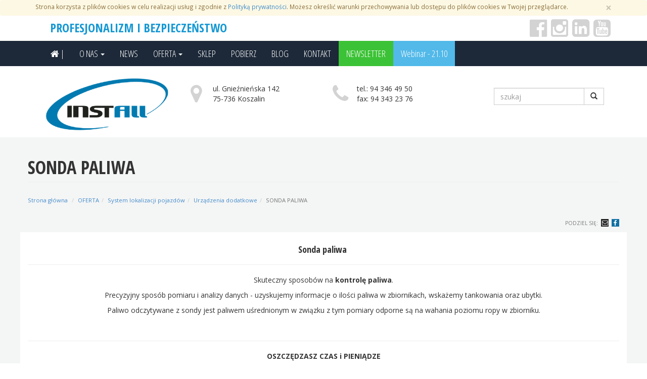

--- FILE ---
content_type: text/html; charset=utf-8
request_url: https://www.install.pl/pl/page/oferta/gbox-assist/urzadzenia/sonda-paliwa.html
body_size: 5320
content:
<!DOCTYPE html>
<html lang="pl">
<head>
    <meta charset="utf-8">
    <meta http-equiv="X-UA-Compatible" content="IE=edge">
    <meta name="viewport" content="width=device-width, initial-scale=1">
    <meta name="description" content="">
    <link rel="icon" href="/favicon.ico">
    <title>SONDA PALIWA</title>
    <meta name="Robots" content="index, follow" />
    <meta name="revisit-after" content="3 days" />
    <meta name="keywords" content="" />
    <meta name="description" content="" />
    <meta name="page-topic" content="" />
    <link href="/Content/css/bootstrap.min.css" rel="stylesheet" />
    <link href="/Content/css/font-awesome.min.css" rel="stylesheet" />    
    <link href="/Content/css/jquery.magnific-popup.css" rel="stylesheet" />    
    <link href="/Content/css/style.css?_=23710426015" rel="stylesheet" />
    <link href="//fonts.googleapis.com/css?family=Open+Sans:300italic,400italic,600italic,700italic,400,600,700,300&amp;subset=latin,latin-ext" rel="stylesheet" type="text/css">
    <link href='https://fonts.googleapis.com/css?family=Open+Sans+Condensed:300,300italic,700&subset=latin,latin-ext' rel='stylesheet' type='text/css'>
    <!--[if lt IE 9]>
        
      <script src="https://oss.maxcdn.com/html5shiv/3.7.2/html5shiv.min.js"></script>
      <script src="https://oss.maxcdn.com/respond/1.4.2/respond.min.js"></script>
    <![endif]-->
	

    <!-- Facebook Pixel Code -->
<script>
    !function (f, b, e, v, n, t, s) {
        if (f.fbq) return; n = f.fbq = function () {
            n.callMethod ?
            n.callMethod.apply(n, arguments) : n.queue.push(arguments)
        };
        if (!f._fbq) f._fbq = n; n.push = n; n.loaded = !0; n.version = '2.0';
        n.queue = []; t = b.createElement(e); t.async = !0;
        t.src = v; s = b.getElementsByTagName(e)[0];
        s.parentNode.insertBefore(t, s)
    }(window, document, 'script',
    'https://connect.facebook.net/en_US/fbevents.js');
    fbq('init', '233762770466497');
    fbq('track', 'PageView');

    fbq('track', 'ViewContent');

</script>
<noscript>
<img height="1" width="1"
src="https://www.facebook.com/tr?id=233762770466497&ev=PageView
&noscript=1"/>
</noscript>
<!-- End Facebook Pixel Code -->

<meta name="google-site-verification" content="NbyI1I6frzFNiknNYX7_QZ9UlGxgSbumDiAiDZF0fCA" /> 
<script src='https://www.google.com/recaptcha/api.js' async defer></script>
</head>
<body role="document" class="bodylang-pl page-107 editable ">
    <a href="#main-container" class="sr-only sr-only-focusable">Przejdź do treści</a>
        <div id="cookiesInfo" class="alert alert-warning alert-small small">
            <div class="container">
            <button type="button" class="close" aria-label="Zamknij" id="closeCookies"><span aria-hidden="true">&times;</span></button>
            Strona korzysta z plików cookies w celu realizacji usług i zgodnie z <a href="/pl/page/polityka-prywatnosci.html">Polityką prywatności</a>. Możesz określić warunki przechowywania lub dostępu do plików cookies w Twojej przeglądarce.
                </div>
        </div>
        <div class="container">
            <div class="row">
                <div class="col-xs-6  haslo hidden-sm hidden-xs">
                    PROFESJONALIZM I BEZPIECZEŃSTWO
                </div>
                <div class="col-xs-6  hidden-sm hidden-xs text-right  fb-insta">
                    <a href="https://www.facebook.com/akademiaczasupracy" target="_blank" title="Facebook - link zewnętrzny"><i class="fa fa-facebook-official"></i></a>
                    <a href="https://www.instagram.com/akademiaczasupracy" target="_blank" title="Instagram - link zewnętrzny"><i class="fa fa-instagram" aria-hidden="true"></i></a>
                    <a href="https://www.linkedin.com/company/akademia-czas-pracy-kierowcow" target="_blank" title="Linkedin - link zewnętrzny"><i class="fa fa-linkedin-square" aria-hidden="true"></i></a>
                    <a href="https://www.youtube.com/channel/UCLmDFk76UBivSG0ysxph6qw" target="_blank" title="YouTube"><i class="fa fa-youtube-square" aria-hidden="true"></i></a>
                </div>
            </div>
        </div>

    <nav class="navbar navbar-default" role="navigation">
     
          <div class="container">
            <div class="row">
          <div class="col-md-12">
        <div class="navbar-header">
          <button type="button" class="navbar-toggle collapsed" data-toggle="collapse" data-target="#navbarTop" aria-expanded="false" aria-controls="navbar">
            <span class="sr-only">Toggle navigation</span>
            <span class="icon-bar"></span>
            <span class="icon-bar"></span>
            <span class="icon-bar"></span>
          </button>
          <a class="navbar-brand visible-xs" href="/">INSTALL</a>
        </div>
        <div id="navbarTop" class="navbar-collapse collapse">
            <ul class="nav navbar-nav">
    <li class=""><a href="/pl" title="|"><i class="fa  fa-home"></i> |</a></li>
    <li class="dropdown ">
        <a href="/pl/page/install.html" class="dropdown-toggle" data-toggle="dropdown">O NAS <span class="caret"></span></a>
        <ul class="dropdown-menu" role="menu">
    <li class=""><a href="/pl/page/install/o-nas.html" title="Kim jesteśmy">Kim jesteśmy</a></li>
    <li class=""><a href="/pl/page/install/specjalizacja.html" title="Specjalizacja">Specjalizacja</a></li>
    <li class=""><a href="/pl/page/install/partnerzy.html" title="Partnerzy">Partnerzy</a></li>
    <li class=""><a href="/pl/page/install/rekomendacje.html" title="Rekomendacje">Rekomendacje</a></li>
    <li class=""><a href="/pl/page/install/aktualne-oferty-pracy.html" title="Aktualne oferty pracy">Aktualne oferty pracy</a></li>


        </ul>
    </li>
    <li class=""><a href="/pl/page/aktualnosci.html" title="NEWS">NEWS</a></li>
    <li class="dropdown ">
        <a href="/pl/page/oferta.html" class="dropdown-toggle" data-toggle="dropdown">OFERTA <span class="caret"></span></a>
        <ul class="dropdown-menu" role="menu">
    <li class=""><a href="/pl/page/oferta/4trans.html" title="Oprogramowanie do analizy  i rozliczania czasu pracy kierowc&#243;w">4Trans</a></li>
    <li class=""><a href="/pl/page/oferta/gbox-assist.html" title="System lokalizacji pojazd&#243;w">GBOX</a></li>
    <li class=""><a href="/pl/page/oferta/ocrk.html" title="Og&#243;lnopolskie Centrum Rozliczania Kierowc&#243;w">OCRK</a></li>
    <li class=""><a href="/pl/page/oferta/fire-tms.html" title="Fire TMS">Fire TMS</a></li>
    <li class=""><a href="/pl/page/oferta/szkolenia.html" title="Szkolenia i doradztwo">Szkolenia i doradztwo</a></li>
    <li class="bblue"><a href="/pl/page/oferta/systemy-elektroniczne.html" title="Elektroniczne Systemy Zabezpieczeń">Elektroniczne Systemy Zabezpieczeń</a></li>
    <li class=""><a href="/pl/page/oferta/bibinet.html" title="Rejestracja Czasu Pracy i Kontrola Dostępu">Rejestracja Czasu Pracy i Kontrola Dostępu</a></li>


        </ul>
    </li>
    <li class=""><a href="http://sklep.install.pl" title="SKLEP">SKLEP</a></li>
    <li class=""><a href="/pl/page/pobierz.html" title="POBIERZ">POBIERZ</a></li>
    <li class=""><a href="https://sklep.install.pl/pl/blog" title="BLOG">BLOG</a></li>
    <li class=""><a href="/pl/page/kontakt-1.html" title="KONTAKT">KONTAKT</a></li>
    <li class="bgreen"><a href="https://www.akademiaczasupracy.pl/zapisz-sie-do-newslettera/" title="NEWSLETTER">NEWSLETTER</a></li>
    <li class="blightblue"><a href="https://webinar.akademiaczasupracy.pl/ekwiwalenty-bhp-sanitariaty" title="Webinar - 21.10">Webinar - 21.10</a></li>


          </ul>
            
        </div>
      </div>
        
      </div>
      </div>
    </nav>

    <div class="container hidden-xs">
        <div class="col-md-3 col-sm-4 logo">
            <a href="/">
                <img src="/Content/img/logo.png?v=2019" class="img-responsive" alt="INSTALL" />
            </a>
        </div>
        
        <div class="col-md-3 col-sm-4 location">
            <div><i class="fa fa-fw fa-map-marker hidden-sm"></i>ul. Gnieźnieńska 142<br />75-736 Koszalin</div>
            
        </div>
        <div class="col-md-3 col-sm-4 location">
            
            <div><i class="fa fa-fw fa-phone hidden-sm"></i>tel.: 94 346 49 50 <br />fax: 94 343 23 76</div>
        </div>
        
        
            
        
        <div class="col-md-3 col-sm-12 search">
            <form class="navbar-form navbar-right" role="form" action="/pl/Site/Search" method="get">

                <div class="input-group">
                    <input type="text" class="form-control" name="str" placeholder="szukaj">
                    <span class="input-group-btn">
                        <button class="btn btn-default" type="submit"><i class="glyphicon glyphicon-search"></i></button>
                    </span>
                </div>
            </form>
        </div>
    </div>



<div class="container-fluid container-slider">
    <div class="row">
    </div>
    
</div>



       <div class="container-fluid main-bg" id="main-container">
        
          <div class="main">
            
            <div class="container">
                <div class="row">
                    
<h1 class="page-header">SONDA PALIWA</h1>
<ol class="breadcrumb">
  <li><a href="/">Strona gł&#243;wna</a></li>
    <li><a href="/pl/page/oferta.html" title="OFERTA">OFERTA</a></li><li><a href="/pl/page/oferta/gbox-assist.html" title="System lokalizacji pojazdów">System lokalizacji pojazd&#243;w</a></li><li><a href="/pl/page/oferta/gbox-assist/urzadzenia.html" title="Urządzenia dodatkowe">Urządzenia dodatkowe</a></li><li class="active">SONDA PALIWA</li>
</ol><div class="text-right hidden-xs">
<ul class="list-inline small" id="sharebox">
    <li><span class="small">Podziel się:</span></li> 
    <li class="email"><a class="bblack mailshare" href="mailto:?subject=Polecam Ci adres&amp;body=https://www.install.pl/pl/page/oferta/gbox-assist/urzadzenia/sonda-paliwa.html"><i class="fa fa-envelope-o fa-fw"></i><span>Wyślij email do znajomego</span></a></li>
    <li class="facebook"><a class="bblue fbshare" href="http://facebook.com/sharer.php?u=https://www.install.pl/pl/page/oferta/gbox-assist/urzadzenia/sonda-paliwa.html" target="_blank"><i class="fa fa-facebook fa-fw"></i><span>Facebook</span></a></li>
    

   
</ul>
</div>
<div class="row">
<div class="page-body  panel-index bwhite padding-15 col-md-12">
        <h4 style="text-align: center;">Sonda paliwa&nbsp;<span style="color: #00ccff;"><sup><span class="fa mceNonEditable"></span></sup></span></h4>
<hr />
<p style="text-align: center;"><span>Skuteczny sposob&oacute;w na&nbsp;</span><strong>kontrolę paliwa</strong><span>. </span></p>
<p style="text-align: center;"><span>Precyzyjny spos&oacute;b pomiaru i analizy danych - uzyskujemy informacje o ilości paliwa w zbiornikach, wskażemy tankowania oraz ubytki. </span></p>
<p style="text-align: center;"><span>Paliwo odczytywane z sondy jest paliwem uśrednionym w związku z tym pomiary odporne są na wahania poziomu ropy w zbiorniku.</span></p>
<p></p>
<div class="pagecontent">
<div class="pagebody">
<div style="text-align: left;" class="three_fourth ">&nbsp;<hr />
<p style="text-align: center;"><strong><span class="color">OSZCZĘDZASZ CZAS i PIENIĄDZE</span></strong></p>
<p style="text-align: center;"><span style="color: #00ccff;">&nbsp;</span><span style="color: #00ccff;" class="fa mceNonEditable"></span> Zapobiegasz kradzieży paliwa</p>
<p style="text-align: center;"><span style="color: #00ccff;" class="fa mceNonEditable"></span> Sprawdzasz bieżące zużycie paliwa</p>
<p style="text-align: center;"><span style="color: #00ccff;" class="fa mceNonEditable"></span> Wykrywasz zrzuty paliwa lub tankowania poza zbiornik pojazdu</p>
<p style="text-align: center;"><span style="color: #00ccff;" class="fa mceNonEditable"></span> Zostajesz powiadomiony poprzez mail lub sms o zmianie stanu paliwa</p>
<p style="text-align: center;"><span style="color: #00ccff;" class="fa mceNonEditable">&nbsp; </span>Por&oacute;wnasz tankowania z kart paliwowych z tankowaniami z sond</p>
<p></p>
</div>
</div>
</div>

</div>
</div>

                </div>
            </div>

          </div>
        
    </div>
    <div class="clearfix">
    <div class="footer">
      <div class="container text-center">

          <h4>INSTALL Wrzask i Kabaciński Spółka Jawna</h4>
          <p>ul. Gnieźnieńska 142, 75-736 Koszalin<br />
tel.: 94 346 49 50 fax: 94 343 23 76<br />
e-mail: biuro@install.pl</p>

            <div class="privacy-policy"><a href="/pl/page/polityka-prywatnosci.html">Polityka prywatności</a></div>
        <div class="copy"><a href="http://www.infocity.pl" target="_blank" title="Profesjonalne strony internetowe, konta pocztowe, hosting. Działamy w Słupsku od 1995r.">INFOCITY</a></div>
      </div>
    </div>
     </div>
    <script src="/Scripts/jquery.min.js"></script>
    <script src="/Scripts/bootstrap.min.js"></script>
    <script src="/Scripts/jquery.magnific-popup.min.js"></script>    
    <script src="/Scripts/script-bundle.min.js?_=23710426015"></script>
    
<!-- Global site tag (gtag.js) - Google Analytics -->
<script async src="https://www.googletagmanager.com/gtag/js?id=UA-115797034-1"></script>
<script>
  window.dataLayer = window.dataLayer || [];
  function gtag(){dataLayer.push(arguments);}
  gtag('js', new Date());

  gtag('config', 'UA-115797034-1');
</script>
</body>
</html>


--- FILE ---
content_type: text/css
request_url: https://www.install.pl/Content/css/style.css?_=23710426015
body_size: 5433
content:
body {
	font-family: 'Open Sans', sans-serif;}
h4 {
	font-family: 'Open Sans Condensed', sans-serif;
	font-weight: 600}
.main-page h3 a {
	color: black}
.main-page h3 a:hover,
.main-page h3 a:focus {
	color: #1598d4;
	text-decoration: none;}
.bg-white {
	background-color: white!important}
.media .fa {
	font-size: 220%;
	margin-left:5px;}
.media a {
	color: lightgray;
}
.media a:hover,
.media a:focus {
    color: #366b99;
}
@media (max-width: 767px) {
	.container-slider,
	.banner-bg {
		background-color: transparent!important;
	}
}

/*NAWIGACJA*/

.navbar-default {
	background-color: #1d2939;
	border: none;
	border-radius: 0!important;
	font-family: 'Open Sans Condensed', sans-serif;
	font-size:18px
}	
.navbar-default .navbar-nav>li>a {
	color: white;
}
.navbar-default .navbar-nav>li>a:hover,
.navbar-default .navbar-nav>.open>a, 
.navbar-default .navbar-nav>.open>a:hover, 
.navbar-default .navbar-nav>.open>a:focus
 {
	background-color: #1598d4;
	color: white
}
.dropdown-menu {
	background-color: #1598d4!important;
	border-color: #1598d4!important;
	padding: 0!important 
}
.dropdown-menu>li>a {
	color: white!important 
}
.dropdown-menu>li>a:hover, .dropdown-menu>li>a:focus {
	background-color: #1d2939!important ;
	color: #1598d4!important 
}
.navbar-default .navbar-toggle
{
	background-color: #1598d4!important ;
	border-color:  #1598d4!important
}
.navbar-default .navbar-toggle .icon-bar {
	background-color: white!important ;
}
.navbar-default .navbar-brand {
	color: white!important;
	font-weight: 900!important;
	font-size: 22px
}

.haslo {
	color: #1598d4;
    padding-top: 7px;
	text-align: left;
	font-size: 24px;
    font-family: 'Open Sans Condensed', sans-serif;
    font-weight: 600;
    padding-left: 44px;
}
	
.main-page .thumbnail img {
    width: 100% !important;
    height: auto;
}	
/* LOGO, ADRESY, SZUKAJKA */
	
.logo img {
	padding-bottom: 10px
}

.form-control, .btn {
	border-radius: 0!important 
}
.location i.fa,
.phone i.fa {
	font-size: 40px;
	float: left;
	color: #d3d3d3;
	padding-right: 15px
}
@media (min-width: 992px) {
	.phone {
		padding-right: 0!important 
	}
}

.phone i.fa {
	 
}
.phone .fb-insta i.fa {
	font-size: 34px;
	padding-right: 8px;
	color: #0075ac!important
}
/*
a:hover i.fa.fa-facebook-official,
a:hover i.fa.fa-instagram {
	opacity: 0.5
}
*/
.location,
.phone,
.search {
	padding-top: 15px
}
.location div:nth-of-type(2) {
    margin-top:10px;
    margin-bottom:10px;
}
.fb-insta {
    text-align: right;
    padding-top: 5px;
    padding-bottom: 5px;
}
.fb-insta i {
    font-size: 40px;
    margin-left: 2px;
    margin-right: 2px;
    color: lightgrey;
}
.fb-insta i:hover {
    color: #366b99;
}
@media (min-width: 768px) and (max-width: 991px) {
.search {
	padding-top: 0;
	padding-bottom:20px
	}
}


/* BOXY */
.logo-produkt {
	text-align: center;
}
.container0 {
	padding-left:0!important ;
	padding-right:0!important 
}
.box {
	background-color: #f4f6f6;
	border-left: 10px solid #dee2e3;
	border-right: 10px solid #dee2e3;
	min-height: 150px!important 
}
.kolo {
	border-radius: 50%;
	width: 120px;
	height: 120px;
	margin: auto;
	margin-top: -70px;
	background-image: url(../img/iko1.png);
	background-position: 50% 50%;
	
}
.kolo img {
	border-radius: 50%;
	-webkit-box-shadow: 0px 0px 15px 0px rgba(50, 50, 50, 0.75);
	-moz-box-shadow:    0px 0px 15px 0px rgba(50, 50, 50, 0.75);
	box-shadow:         0px 0px 15px 0px rgba(50, 50, 50, 0.75);
}
.gps .kolo {
	background-image: url(../img/iko2.png);
}
.speed .kolo {
	background-image: url(../img/iko3.png);
}
@media  (max-width: 991px) {
	.kolo {
		/*float: left;
		margin: 10px;
		width: 80px; height: 80px;
		background-size: 100% 100%*/
	}
	.logo-produkt {
		text-align: left;
		margin-bottom:15px
	}
	.logo-produkt h3 {
		margin-top: 0
	}
}

@media (min-width: 768px) and (max-width: 991px) {
	.kolo {
		float: left;
		width: 80px;
		height: 80px;
		margin:20px 20px 40px 0!important ;
		background-image: none!important 
	}
	.logo-produkt img {
		padding: 0!important 
	}
	.logo-produkt {
		display: table;
		clear: both;
	}
	.logo-produkt:after {
		content: ' ';
	}
}
@media (max-width: 767px) {
	.kolo {
		background-image: none;
	}
	.logo-produkt img {
		padding: 0!important 
	}
}


.box h3,
.logo-produkt h3 {
	font-family: 'Open Sans Condensed', sans-serif;
	font-weight: 600;
	font-size: 20px
}
.logo-produkt img {
	max-width: 100%;
	height: auto;
	padding: 10px 0
}
.main-bg {
	/*background-image: url(../img/cien.png);
	background-position: top;
	background-repeat: repeat-x;*/
	background-color: #f4f5f5;
}
/* strona glowna */
.main-page .panel-content {
	background-color: #1d2939;
	padding: 0!important ;
	border-left: 10px solid #f4f5f5;
	border-right: 10px solid #f4f5f5; 
	height: 400px
}
.main-page .panel-content p {
	color: white;
	padding-top: 20px
}
.main-page .panel-content img {
	width: 100%;
	max-width: 100%;
	position: absolute;
	bottom: 0
	
}
@media  (max-width: 991px) {
	.main-page .panel-content img {
		position: relative;
		width: auto;
		bottom: auto;}
	.logo-produkt{
		border-bottom: 1px solid #eeeeee;}
	.logo-produkt img  {
		padding-bottom:0}
	.logo-produkt h3 {
		font-weight: 500}
	.main-page .panel-content {
		height: auto;
		margin-bottom: 20px;
		padding-bottom: 20px!important }
}
@media (max-width: 767px) {
	.kolo {
		float: none;
		margin: 10px auto;}
	.logo-produkt {
		text-align: center;
	}

}
	
/* SHAREBOX */

.list-inline#sharebox {
	text-transform: uppercase;
	color:#777}
.list-inline#sharebox>li {
	padding: 0;
	MARGIN: 0
}
.list-inline#sharebox a {
	display: inline-block;
	width: 15px;
	height:15px;
	text-align: center;
	line-height: 15px;
	margin-left:3px;
	margin-right: 0
}
.list-inline#sharebox a span {
	display: none
}
.carousel-caption a {color:white;}

/* STRONA GLOWNA - PANEL MENU */

.panel-pagemenu ul {
	list-style: none;
	margin: 0!important;
	padding: 0!important; 
}
.panel-pagemenu ul a {
	display: block;
	line-height: 180%;
	text-decoration: none!important 
}




table {
	max-width: 100%!important }
table td{
	padding: 5px;
	border: solid 1px #e8eef4;}
iframe {
	border:solid 1px #F5F5F5;
	max-width: 100%!important
}
img {
	max-width: 100%!important;
	height: auto!important
}


/* FOOTER */

.footer {
	padding: 40px 0;
	background-color: #d3d9da;
	margin-top: 30px}
.footer p {
		text-align: center;
	}
.privacy-policy {
	width: auto; float: left; font-size: 80%; text-transform: uppercase;}
.privacy-policy a {
	color: gray;}
.footer .copy {
	width: auto; float: right;font-size: 80%}
.footer .copy a {
	color: silver;text-decoration: none;
	font-size: 11px;text-transform: lowercase;
	background: transparent url(/Content/img/infocity.png) no-repeat left 50%;
	padding-left: 15px;padding-right: 20px;}

/* STRONICOWANIE */

.pagination {
	float: right;}
.pagination>li>a, 
.pagination>li>span,
.pagination>.disabled>span, 
.pagination>.disabled>span:hover, 
.pagination>.disabled>span:focus, 
.pagination>.disabled>a, 
.pagination>.disabled>a:hover, 
.pagination>.disabled>a:focus  {
	background-color: transparent;
	border-color: transparent!important;
	border-radius: 50%;
	color: #006615!important 

}
.pagination>li>a:hover, 
.pagination>li>span:hover, 
.pagination>li>a:focus, 
.pagination>li>span:focus {
	background-color: transparent!important 
}
	
.pagination>.active>a, 
.pagination>.active>span, 
.pagination>.active>a:hover, 
.pagination>.active>span:hover, 
.pagination>.active>a:focus, 
.pagination>.active>span:focus {
	background-color: transparent!important;
	border-color: transparent!important;
	color: #00400e!important ; 
	font-weight: 900
}
.pagination>li:first-child>a, 
.pagination>li:first-child>span,
.pagination>li:last-child>a, 
.pagination>li:last-child>span {
	border-radius: 50%!important 
}
.alert-small {
    margin-bottom: 0;
    border: none;
    padding: 5px;
}
	
/* STRONY */

body.editable .page-body,
body.contactform .page-body {
	background-color: white;
	padding: 15px
}
.breadcrumb {
	font-size: 80%;
	background-color: transparent;
	padding-left: 0}
	
.page-header {
	font-weight: 900
}
h1.page-header {
	font-family: 'Open Sans Condensed', sans-serif;
}
div.submenu * {
	border-radius: 0!important 
}
.list-group-item {
	border-color: #f4f5f5!important ;
	background-color: #1598d4!important ;
}
.list-group-item a {
	color: white!important;
	text-decoration: none;
}
.list-group-item:hover,
.list-group-item:focus {
	background-color: #1d2939!important;
	
}
.list-group-item:hover a,
.list-group-item a:hover,
.list-group-item a:focus {
	color: #1598d4!important  
}
	
/*	galeria*/
.gallery {
	margin-bottom: 20px;
	margin-top: 20px
}	
.thumbnail {
	padding: 0!important;
	margin: 0!important;
	border: none!important;
	border-radius: 0!important;
	margin-bottom: 20px!important 
}




/* PLIKI DO POBRANIA */

.filelist ul {
	list-style: none;
	margin: 20px 0;
	padding: 0
}
.filelist span.filelist {
	font-weight: bold;
	display: block;
	background-color: #f5f5f5;
	 font-family: 'Open Sans Condensed', sans-serif;
	 padding: 5px 15px
}
.filelist span.filelist::first-letter {
	text-transform: uppercase
}
.filelist ul li {
	padding: 5px 15px;
	border-bottom: 1px solid #f5f5f5;
}
.filelist ul li a {
	color: black!important;
	text-decoration: none!important;
	font-size: 16px;
	font-weight: 500}
.filelist ul li a:hover {
	color: #0078ae!important;
}
.filelist ul li i {
	padding-right:15px
}



/* KALENDARZ */

#calendar {
	background-color: #fafafa;
	height: auto;
    margin-bottom:5px;
}
.cal-calendar .cal-day {
    width: 14%;float:left;
	 border: 1px solid white;
	 text-align: center;
}
.cal-calendar .cal-weekend {
	color: red
}
.cal-calendar .cal-weekend a {
	color: red
}
.cal-month-change span {
	display: block;
	height: 40px;
	line-height: 40px;
	width: 40px;
	border-radius: 50%;
	font-size: 26px;
	color: #366b99;
	cursor: pointer;
}
.cal-header {
	font-weight: bold;
	text-transform: uppercase;
	background-color: #f5f5f5;
	padding: 0;
	border-bottom: 3px solid white;
	line-height: 40px;
	color: #366b99;
	text-shadow: 1px 1px 1px white;
	font-size: 18px
}
.cal-day-header {
	font-weight: bold;
}
.cal-disabled span {
	opacity: 0.4
}
.cal-hasevents {
	font-weight: bold;
	background-color: #f9f9e6;
}
.cal-hasevents .popover .popover-content {
	min-width: 250px;
	color: black;
	min-height: 200px;
	max-height: 300px;
	overflow-y: auto;
}
.cal-hasevents .popover a {
	color: black
}
.cal-today {
	border: 1px solid #366b99!important 
}

ul.cal-events,
ul.cal-events li {
	list-style: none;
	margin: 0;
	padding: 0
}
.cal-events-date {
	color: #366b99;
	border-bottom: 1px solid #366b99}
ul.cal-events h3 {
	font-size: 14px;
	font-weight: bold;}
ul.cal-events li {
	border-bottom: 1px solid #366b99;
	padding-bottom: 10px}
ul.cal-events .fa {
	color: #366b99}
	
body.calendar .item {
	border: 3px solid #f9f9e6;
	margin-bottom: 20px
}
body.calendar .item_header {
	background-color: #f9f9e6;
	margin-bottom: 10px
}
body.calendar .item_header h2 {
	margin: 0 10px
}
body.calendar time {
	font-weight: bold; font-size: 0.8em;
	margin-left: 10px;
	line-height: 30px
}
body.calendar .cal-calendar header {
	display: none;
}
body.calendar .item_content {
	margin: 10px
}



/* Background colors */

.bblack, .bblack.open>a, .bblack>a:hover{
	background: #222 !important;
	color: #fff !important;
	border:0px !important;
}
.blightblue, .blightblue.open>a{
	background: #52b9e9 !important;
	color: #fff !important;
	border: 0px !important;
}
a.blightblue:hover, .blightblue>a:hover{
	background: #31ade5 !important;}

.bblue, .bblue.open>a{
	background:#1171a3 !important;
	color: #fff !important;	
	border: 0px !important;
}
a.bblue:hover, .bblue>a:hover{
	background: #0f6692 !important;}

.bgreen, .bgreen.open>a{
	background: #3cc236 !important;
	color: #fff !important;	
	border: 0px !important;
}
a.bgreen:hover, .bgreen>a:hover{
	background: #37b031 !important;}

.borange, .borange.open>a{
	background: #ff6600 !important;
	color: #fff !important;	
	border: 0px !important;	
}
a.borange:hover, .borange>a:hover{
	background: #e85d00 !important;}

.bred, .bred.open>a{
	background: #db4360 !important;
	color: #fff !important;	
	border: 0px !important;
}
a.bred:hover, .bred>a:hover {
	background: #d62b4d !important;}
.bgray, .bgray.open>a{
	background: #414141 !important;
	color: #fff !important;	
	border: 0px !important;
}
a.bgray:hover, .bgray>a:hover{
	background: #383838 !important;}
.bviolet, .bviolet.open>a{
	background: #7e438e !important;
	color: #fff !important;	
	border: 0px !important;}
a.bviolet:hover, .bviolet>a:hover{
	background: #733d80 !important;}
.bsilver, .bsilver.open>a, .bsilver>a:hover {
	background-color: #c9c9c9;
	color: white!important 
}
.bblack h2,.bblack h3, .bblack h4, .bblack h5, .bblack h6, .bblack>a,
.blightblue h2,.blightblue h3, .blightblue h4, .blightblue h5, .blightblue h6, .blightblue>a,
.bblue h2,.bblue h3, .bblue h4, .bblue h5, .bblue h6, .bblue>a,
.bgreen h2,.bgreen h3, .bgreen h4, .bgreen h5, .bgreen h6, .bgreen>a,
.bred h2,.bred h3, .bred h4, .bred h5, .bred h6, .bred>a,
.bviolet h2,.bviolet h3, .bviolet h4, .bviolet h5, .bviolet h6, .bviolet>a,
.borange h2,.borange h3, .borange h4, .borange h5, .borange h6, .borange>a
{
	color: #fff !important;
}


/* ARTYKULY */
.article-body {
	background-color: white;
	padding: 15px
}
.blog .entry h2{
	font-size:26px;
	line-height:40px;
	color: #666666;
}
h2, .h2 {
	font-size:26px!important 
}

.blog .entry h2 a, 
.blog .entry h2 a:visited, 
.blog .entry h2 a:hover{
	text-decoration:none;
	color: #666666;
}
.blog .entry h2 i.fa {
	display: none; /* UKRYTA IKONA W TYTULE NA LI�CIE ARTYKU��W */
}

.blog .meta,
.caption .meta {
	border-top:1px solid #f7f7f7;
	border-bottom:1px solid #f7f7f7;
	margin:8px 0px;
	padding:5px 8px;
	color:#777;
	text-transform:uppercase;
	font-size:11px;
}

.blog .meta a, .blog .meta a:visited{
	color:#555;
}

.blog .meta i{
	margin-left:3px;
	margin-right: 3px;
}

.blog .bthumb{
	margin:10px 0px 5px 0px;
	padding:1px;
	box-shadow:0px 0px 1px #777;
}

.blog .bthumb2{
	float:left;
	margin-top:8px;
	margin-right:8px;
}

.blog .bthumb2 img{
	margin:0px;
}

.blog .entry{
	margin-bottom:25px;
	padding:15px;
	border-bottom:1px solid #eee;
	font-size: 14px;
	line-height: 25px;
	background-color: white;
	
}

.blog .entry p{
	margin: 0px 0px 4px 0px;
}

.blog .post-foot{
	border-left: 2px solid #eee;
	padding: 15px 15px;
}

.blog .post-foot .social{
	margin-top: 0px;
}
.blog .entry h2 {
	font-family: 'Open Sans Condensed', sans-serif;
	color: #00639f;
	font-weight: 600
}
.blog .entry h2 a {
	color: #00639f!important 
}
.btn-info {
	background-color: #1598d4!important;
	border-color: #1490c9!important;
}
.btn-info:hover,
.btn-info:focus {
	background-color: #1d2939!important;
	border-color: #1d2939!important;
	color: #1598d4!important 
}
/* KAFELKI */

.tiles h4 {
	white-space: nowrap;
	overflow: hidden;
	text-overflow: ellipsis;
}


/* SLIDER */
.container-slider {
	background-color: #dee2e3;
}
.carousel.slide {
	margin: auto;
	_max-width: 1600px
}
.carousel.slide img {
	width: 100%
}
.carousel-indicators {
	display: none;
}
.carousel-caption {
	bottom: auto;
	top: 5%;
	font-size: 50px;
	font-family: 'Open Sans Condensed', sans-serif;
	text-shadow: 0 2px 5px rgba(0,0,0,.8);
}
.carousel-caption h3 {
	font-size:60px;
	font-weight: bold;
}

@media (min-width: 768px) and (max-width: 991px) {
    .carousel-caption h3 {
        font-size:30px;
        font-weight: bold;
    }
}

.banner-bg {
	background-color: #cdd3d4;
}

.midsidehref {
    width: 70%;
    left: 15%;
    z-index:100;
}
		
@media (max-width: 767px) {
.carousel-caption  {
	display: none
	}
}
	

@media (min-width: 992px) and (max-width: 1199px) {
	
	.haslo {
		font-size: 18px
	}
	.location i.fa, .phone i.fa {
		display: none
	}
}

@media (min-width: 992px) {
		ul.nav li.dropdown:hover ul.dropdown-menu{
    display: block;    
}
}

.one-tile .thumbnail {
	border: 1px solid #eeeeee!important;
	text-align: center;
	padding: 10px!important 
}
@media (min-width: 768px) and (max-width: 991px) {
    body.main-page .one-tile .thumbnail {
        height: auto !important;
    }
    body.main-page .one-tile {
        height: 740px !important
    }
}
@media (min-width: 992px){
	body.main-page .one-tile.col-md-3 {
		width: 33.33333333%!important ;
        height: 740px !important;
        overflow-y: hidden;
	}
	body.main-page .one-tile .thumbnail {
		text-align: left!important ;
	}
}

--- FILE ---
content_type: application/javascript
request_url: https://www.install.pl/Scripts/script-bundle.min.js?_=23710426015
body_size: 4495
content:

﻿setCookie=function(c_name,value,exdays,path){var exdate=new Date();exdate.setDate(exdate.getDate()+exdays);var c_value=escape(value)+((exdays==null)?"":"; expires="+exdate.toUTCString())+"; path=/"+(path||"");document.cookie=c_name+"="+c_value;}
getCookie=function(c_name){var i,x,y,ARRcookies=document.cookie.split(";");for(i=0;i<ARRcookies.length;i++){x=ARRcookies[i].substr(0,ARRcookies[i].indexOf("="));y=ARRcookies[i].substr(ARRcookies[i].indexOf("=")+1);x=x.replace(/^\s+|\s+$/g,"");if(x==c_name){return unescape(y);}}}
log=function(text){if(typeof useDebugLog!=='undefined'&&useDebugLog&&window.console)window.console.log(text);}
url=function(method,data){var result=method;if(data){var qs=$.param(data);if(qs!="")
result+="?"+qs;}
return result;}
getjson=function(url,data,callbackfunc,setcache){if(data==null)
data={};data.js=true;$.ajax({type:"GET",url:url,data:data,cache:setcache==null?true:setcache,dataType:"json",traditional:true,success:function(data){if($.isFunction(callbackfunc))
callbackfunc(data);},error:function(jqXHR,textStatus,errorThrown){SaveErrInfo(textStatus);return null;}});};postjson=function(url,data,callbackfunc,setcache){if(data==null)
data={};data.js=true;$.ajax({type:"POST",url:url,data:data,cache:setcache==true?false:setcache,dataType:"json",traditional:true,async:true,success:function(data){if($.isFunction(callbackfunc))
callbackfunc(data);},error:function(jqXHR,textStatus,errorThrown){SaveErrInfo(textStatus);return null;}});};SaveInfo=function(status,body,timeout){if(status=='ok')
status='success';else if(status=='error')
status='danger';var html='<div class="alert alert-'+status+'" style="min-width:300px;max-width:600px;">';html+=body;html+='</div>';var removeTimer=10000;if(timeout)
removeTimer=timeout;$(html).purr({fadeInSpeed:200,fadeOutSpeed:1000,removeTimer:removeTimer});}
SaveOkInfo=function(body,timeout){var html='<div class="alert alert-success" style="min-width:300px;max-width:600px;">';html+=body;html+='</div>';var removeTimer=5000;if(timeout)
removeTimer=timeout;$(html).purr({fadeInSpeed:200,fadeOutSpeed:1000,removeTimer:removeTimer});}
SaveErrInfo=function(body,timeout){var html='<div class="alert alert-danger" style="min-width:300px;max-width:600px;">';html+='<h5 class="text-danger">Błąd</h5>';html+=body;html+='</div>';var removeTimer=30000;if(timeout)
removeTimer=timeout;$(html).purr({fadeInSpeed:200,fadeOutSpeed:2000,removeTimer:removeTimer});}
initCalendarEvents=function(selector){var $container=$(selector);$container.find('.cal-hasevents a').popover({trigger:'manual',placement:'top',html:true,content:function(){return $(this).parent().children('.cal-events').html();}}).on("mouseenter",function(){var _this=this;$(this).popover("show");$(this).siblings(".popover").on("mouseleave",function(){$(_this).popover('hide');});}).on("mouseleave",function(){var _this=this;setTimeout(function(){if(!$(".popover:hover").length){$(_this).popover("hide")}},100);});$('.cal-calendar .cal-month-change').click(function(e){e.preventDefault();var $this=$(this);loadURL($this.data('url'),$container,function(){initCalendarEvents(selector);});});}
loadURL=function(url,container,callback){if(!container)
container=$('#content');var loaded=false;$.ajax({type:"GET",url:url,dataType:'html',cache:true,beforeSend:function(){if($.navAsAjax&&$(".google_maps")[0]&&(container[0]==$("#content")[0])){var collection=$(".google_maps"),i=0;collection.each(function(){i++;var divDealerMap=document.getElementById(this.id);if(i==collection.length+1){}else{if(divDealerMap)divDealerMap.parentNode.removeChild(divDealerMap);}});};if($.navAsAjax&&$.fn.dataTable&&$('.dataTables_wrapper')[0]&&(container[0]==$("#content")[0])){var tables=$.fn.dataTable.fnTables(true);$(tables).each(function(){$(this).dataTable().fnDestroy();});}
if($.navAsAjax&&$.intervalArr.length>0&&(container[0]==$("#content")[0])){while($.intervalArr.length>0)
clearInterval($.intervalArr.pop());}
window.setTimeout(function(){if(!loaded){container.html('<h1 class="ajax-loading-animation padding-10"><i class="fa fa-cog fa-spin"></i> Trwa ładowanie...</h1>');}},500);container.data('loadingurl',url);container.data('loadingurl',url);if(container[0]==$("#content")[0]){$("html").animate({scrollTop:0},"fast");}},success:function(data){loaded=true;if(container.data('loadingurl')==url){if(loadURL.fade){container.css({opacity:'0.0'}).html(data).delay(50).animate({opacity:'1.0'},300);}
else{container.html(data);}
if($.isFunction(callback)){callback(container);}}},error:function(xhr,ajaxOptions,thrownError){loaded=true;if(container.data('loadingurl')==url){switch(xhr.status){case 403:var returnUrl=encodeURIComponent(window.location.pathname+window.location.search+window.location.hash);container.html('<h4 style="margin-top:10px; display:block; text-align:left"><i class="fa fa-warning txt-color-orangeDark"></i> Niestety nie posiadasz wystarczających uprawnień. Spróbuj zalogować się jeszcze raz.</h4><script>setTimeout(function(){window.location="/Account/Login?ReturnUrl='+returnUrl+'"}, 1000);</script>');break;case 404:container.load('/ajaxError404.html');break;case 500:container.load('/ajaxError500.html',function(){if(location.href.indexOf("localhost")){var $text=$("<div>"+xhr.responseText+"</div>");html=$text.html();container.find("#errordetails").html(html).css("background-color","white").css("border","1px black dotted").css("margin","10px").css("padding","5px").css("overflow-x","scroll");}});break;default:container.html('<h4 style="margin-top:10px; display:block; text-align:left"><i class="fa fa-warning txt-color-orangeDark"></i> Nieznany błąd.</h4>');}}},async:true});}
loadURL.fade=false;﻿function infocityCookieInfo(){this.cookieDestination="";this.cookieInfo="";this.createCookie=function(name,value,days){var expires="";if(days){var date=new Date();date.setTime(date.getTime()+(days*24*60*60*1000));var expires="; expires="+date.toGMTString();}
document.cookie=name+"="+value+expires+"; path=/;";}
this.readCookie=function(name){var nameEQ=name+"=";var ca=document.cookie.split(';');for(var i=0;i<ca.length;i++){var c=ca[i];while(c.charAt(0)==' ')c=c.substring(1,c.length);if(c.indexOf(nameEQ)==0)return c.substring(nameEQ.length,c.length);}
return null;}
this.eraseCookie=function(name){createCookie(name,"",-1);}
this.DoAcceptCookies=function(){this.createCookie("accept_cookies","1",3650);var elem=document.getElementById('cookie-law-info-bar');elem.parentNode.removeChild(elem);}
this.getParameterByName=function(name){var match=RegExp('[?&]'+name+'=([^&]*)').exec(window.location.search);return match&&decodeURIComponent(match[1].replace(/\+/g,' '));}
this.Start=function(){this.accepted=this.readCookie("accept_cookies");if(this.accepted==null||this.accepted==""){var destination="http://www.infocity.pl/strona/cookies.html";if(typeof this.cookieDestination!=='undefined'){if(this.cookieDestination){if(this.cookieDestination.length>0){destination=this.cookieDestination;}}}
var content='<p>Serwis używa plików cookies, aby mógł lepiej spełniać Państwa oczekiwania.<br />Podczas korzystania z serwisu pliki te są zapisywane w pamięci urządzenia. Zapisywanie plików cookies można zablokować, zmieniając ustawienia przeglądarki. Więcej informacji w naszej <a href="'+destination+'" style="color:white; text-decoration:underline; font-weight:bold">Polityce prywatności</a>.</p>';if(typeof this.cookieInfo!=='undefined'){if(this.cookieInfo){if(this.cookieInfo.length>0){content=this.cookieInfo.replace('#url#',destination);}}}
document.write('<div id="cookie-law-info-bar" style="width:100%;padding:8px;display:block; background-color:black; color: white; font-family: Arial,Helvetica,sans-serif; position: fixed; bottom: 0px;text-align:center;border-top:2px solid red;opacity:0.7;z-index:5000;line-height:18px ">');document.write('<span id="accept-cookies" onclick="infocityCookieInfoObj.DoAcceptCookies()" style="font-size:11px;color:red;font-weight:bold;display:block;width:50px;height:20px;margin:5px 30px;cursor:pointer; float: right">X</span>');document.write('');document.write(content);document.write('<span style="clear:both"></span>');document.write('</div>');}}}
﻿
(function($){$.fn.imgLoad=function(callback){return this.each(function(){if(callback){if(this.complete||$(this).height()>0){callback.apply(this);}
else{$(this).on('load',function(){callback.apply(this);});}}});};})(jQuery);$(document).ready(function(){$("div.OneGallery img.thumb").click(function(){var url=$(this).parents("div.OneGallery").find("a.gallery-link").attr("href");window.location=url;});var pageRel="page-"+Math.floor(Math.random()*1000+1);$('#main-container a[href="#"]:has(img)').each(function(index,elem){var $this=$(elem);$this.attr("href",$this.find("img").attr("src"));$this.magnificPopup({type:'image'});});$('div.gallery').each(function(){$(this).find("a:not(.no-fancy)").magnificPopup({type:'image',gallery:{enabled:true}});});$("#googleplus_box").hover(function(){$(this).stop(true,false).animate({left:"0px"},500);},function(){$("#googleplus_box").stop(true,false).animate({left:"-304px"},500);});$("#facebook_box.social_box_left").hover(function(){$(this).stop(true,false).animate({left:"0px"},500);},function(){$("#facebook_box.social_box_left").stop(true,false).animate({left:"-304px"},500);});$("#facebook_box.social_box_right").hover(function(){$(this).stop(true,false).animate({right:"0px"},500);},function(){$("#facebook_box.social_box_right").stop(true,false).animate({right:"-304px"},500);});setTimeout(function(){$("div.infoflash").fadeOut()},5000);$('.fix-height').each(function(index,obj){var max=0;var $this=$(obj);var imagesToLoad=$this.find('img').length;console.log('to load: '+imagesToLoad);$this.find('img').imgLoad(function(){imagesToLoad--;console.log('to load: '+imagesToLoad);if(imagesToLoad<=0){console.log('start');var thumbanils=$this.find('.thumbnail');thumbanils.each(function(index,child){var h=$(child).height();if(h>max)
max=h;});console.log('max height: '+max);thumbanils.each(function(index,child){var $child=$(child);var h=$child.height();if(h<max)
$child.height(max);});}});});$('#closeCookies').click(function(){try{setCookie("close_cookies","1",9999);$('#cookiesInfo').slideUp(300,function(){$(this).remove()});}catch(e){}});});